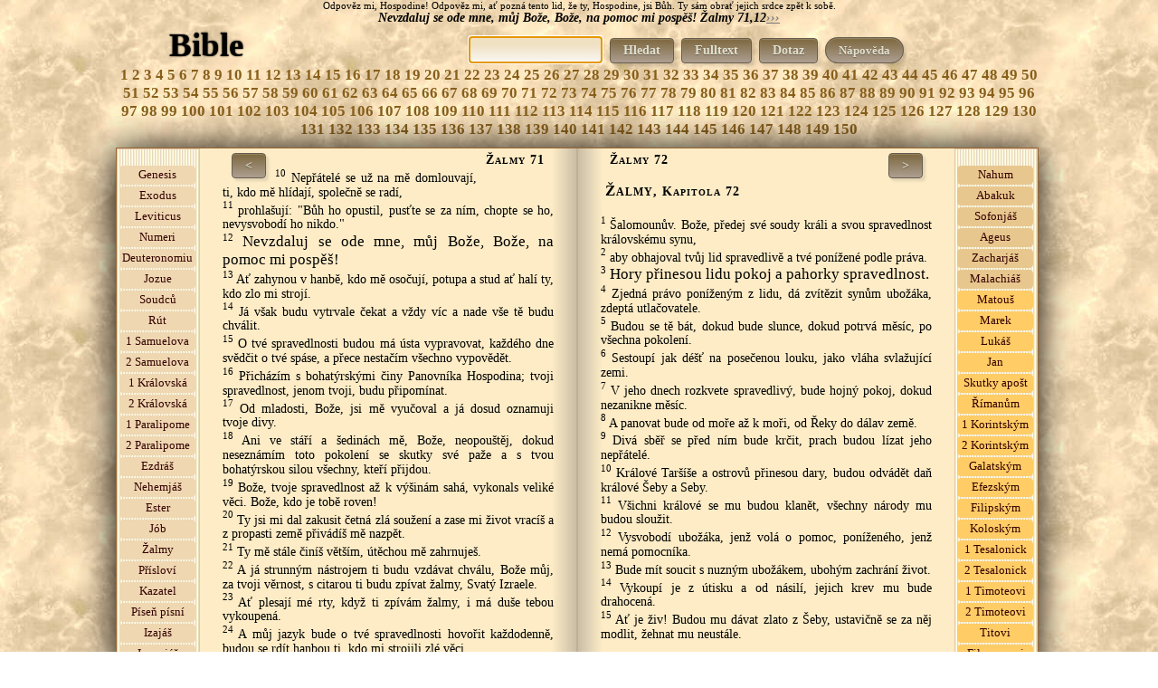

--- FILE ---
content_type: text/html; charset=windows-1250
request_url: https://bible.patroni.cz/index.php?id=15040
body_size: 11353
content:

<!DOCTYPE HTML PUBLIC "-//W3C//DTD HTML 4.01 Transitional//EN" "http://www.w3.org/TR/html4/loose.dtd">
<html> <head>
<script async src="https://pagead2.googlesyndication.com/pagead/js/adsbygoogle.js?client=ca-pub-1882899502331678"
     crossorigin="anonymous"></script>
<title>Bible online - Nevzdaluj se ode mne, můj Bože, Bože, na pomoc mi pospěš!&nbsp;Žalmy&nbsp;71,12</title>
<meta http-equiv='cache-control' content='no-cache'>
<meta http-equiv='expires' content='0'>
<meta http-equiv='pragma' content='no-cache'>
<meta http-equiv="Content-Type" content="text/html;charset=windows-1250">
<meta name="keywords" content="Bible kniha, vyhledávání v bibli,starý zákon, nový zákon, online Bible">
<meta name="description" content="Nevzdaluj se ode mne, můj Bože, Bože, na pomoc mi pospěš!&nbsp;Žalmy&nbsp;71,12">

<meta property="fb:admins" content="{1404631339}"/>
<meta property="og:description" content="Nevzdaluj se ode mne, můj Bože, Bože, na pomoc mi pospěš!&nbsp;Žalmy&nbsp;71,12">
<meta property="og:type" content="website"> 
<meta property="og:image" content="http://www.patroni.cz/img/111.jpg">
<meta property="og:title" content="Nevzdaluj se ode mne, můj Bože, Bože, na pomoc mi pospěš!&nbsp;Žalmy&nbsp;71,12">
<meta property="og:url" content="https://bible.patroni.cz/index.php?id=15040">

<meta property="fb:app_id" content="{934004423287523}">
<META NAME="GOOGLEBOT" CONTENT="INDEX, FOLLOW">
<meta name="googlebot" content="index,follow,snippet,archive" >
<meta http-equiv="Content-Style-Type" content="text/css">
<meta http-equiv="Content-Script-Type" content="text/javascript">
<meta name="robots" content="index,follow">
<link rel="icon" type="image/vnd.microsoft.icon" href="img/favicon.ico">
<link rel="shortcut icon" type="image/x-icon" href="img/favicon.ico">
<link href="styles.css" rel="stylesheet" type="text/css" media="all">

<script src="https://code.jquery.com/jquery-1.12.4.min.js" integrity="sha256-ZosEbRLbNQzLpnKIkEdrPv7lOy9C27hHQ+Xp8a4MxAQ=" crossorigin="anonymous"></script>




<script language="JavaScript" type="text/javascript">
// $.ajaxSetup({ cache: false });
 $(document).ready(function(){ 

   /* $("#k_vybrat").click(function(){
 $("#k").toggle();

  });*/
 $("#napoveda").click(function(){
 $("#n").toggle();
  });
   $(".open_obsluha").click(function()
   {
    var idecko3 = $(this).attr('id');
    $("#o"+idecko3).toggle();
     });
   $(".buttonek").click(function(){
  var idecko2  =  $(this).attr("class");
  // var title = $("em").attr("title");

    //var idecko2 = $(alt).text();
     var druh = $(this).val();
     var poznamka = $("#poznamka"+idecko2).val();
   //$("#"+idecko2).load('hodnoceni.php?unikatni_id='+idecko2+'&druh='+druh+'&poznamka='+poznamka);
   $("#ob"+idecko2).load('hodnoceni.php?unikatni_id='+idecko2+'&druh='+druh+'&poznamka='+poznamka);
   $("#poznamka"+idecko2).val(idecko2);
  });

  // $("#"+idecko3).load('hodnoceni.php?unikatni_id='+idecko3);
  // });
   $("#prihlaseni_open").click(function(){
     $("#prihlaseni").slideToggle(200);
      });
 $(".vypis_hledani").click(function(){
   var idecko1 = $(this).attr('id');
   $("#levy_list").load('hledany-vers.php?id='+idecko1);
  });

  $("#hledat_vers").click(function(){
  var cislo_id_value  =  $("#hv").val();

  $( "#cislo_id" ).load( 'delitko.php?cislo_id='+cislo_id_value );
      // var url = 'http://bible.patroni.cz/index.php?id='+cislo_id;
      // $(location).attr('href',url);
   });


   //var item1 = $("#oznacit").text();
    //$("#oznacit").text().wrap("<h1> </h1>");
//$("span").find(item1).css('background-color', 'red');
//$("div").find(item1).css('background-color', 'red');
  //vyber všechny tagy "a", u kterých jméno se rovná "modal"

});

  </script>


	</head>
    	<body style="background-image: url('img/pozadi1.jpg'); margin: 0;padding: 0;text-align: center; ">

<div id="fb-root"></div>
<script>
  window.fbAsyncInit = function() {
    FB.init({
      appId      : '834766203318086',
      xfbml      : true,
      version    : 'v2.5'
    });
  };

  (function(d, s, id){
     var js, fjs = d.getElementsByTagName(s)[0];
     if (d.getElementById(id)) {return;}
     js = d.createElement(s); js.id = id;
     js.src = "//connect.facebook.net/en_US/sdk.js";
     fjs.parentNode.insertBefore(js, fjs);
   }(document, 'script', 'facebook-jssdk'));
</script>
        <noscript><ul><li>Tato stránka potřebuje ke svému provozu JavaScript. Prosím aktivujte ho v nastavení svého prohlížeče.</li></ul></noscript>
        <!-- hlavní-->

</div>
 <div style="width:1024px;height:100%;margin: 0px auto 0px auto;padding:0px;border:0px solid white;">
 <span style='font-family:"Dancing Script"; font-size:80%;'>Odpověz mi, Hospodine! Odpověz mi, ať pozná tento lid, že ty, Hospodine, jsi Bůh. Ty sám obrať jejich srdce zpět k sobě.</span><br>
<span style="font-style:italic;font-weight:bold;">
 Nevzdaluj se ode mne, můj Bože, Bože, na pomoc mi pospěš!&nbsp;Žalmy&nbsp;71,12<a href="http://bible.patroni.cz/index.php?id=15040"  target="_blank" style="color:rgba(119, 119, 119, 1);font-weight:bold;">›››</a></span>

       <!-- lišta s logem -->
 <div  style="width:1024px;height:45px;float:left;">
<a href="https://bible.patroni.cz"><span style="width:200px;height:45px;float:left;font-size:37px;font-weight:bold;color:#000000;text-shadow:0px 0px 2px #000000;text-align:center;" align="left">
Bible
</span></a>

<div style="width:820px;height:35px;float:left;padding-top:10px;">
<form method="get" class="searchform" action="index.php">
<ul style="display:inline;">
<li style="display:inline"><input type="text" id="pole" name="as_q" size="15" class="policko" ></li>
 <li style="display:inline"><button class="tlacitko"  type="submit" name="full" value="hledat" >Hledat</button></li>
  <li style="display:inline"><button class="tlacitko"  type="submit" name="full" value="fulltext">Fulltext</button></li>
  <li style="display:inline"><a href="https://bible.patroni.cz"><button class="tlacitko"  type="text">Dotaz</button></a></li>

<li id="napoveda" style="display:inline;" class="napoveda"> Nápověda </li>    
                        <!-- <li style="display:inline"><input type="text" id="hv" name="as_v" size="15" class="policko" placeholder="zatím nefunguje"></li> -->
                         <input type="hidden" id="cislo_id" name="cislo_id" ><input type="hidden" name="od" value="0" >
 <!--<li style="display:inline"><button class="tlacitko"  type="submit" name="hledat_vers" id="hledat_vers" >Hledat verš</button></li>--></ul>
 </form>
<script src="https://apis.google.com/js/platform.js" async defer></script>

 <script type="text/javascript">
document.getElementById("pole").focus();
</script>

</div>
 </div>
<div style="width:1024px;height:85px;float:left;" id="k"><span class="kapitola"  id="13941"><a href="index.php?id=13941" style="font-size:120%;cursor:pointer;font-weight:bold;color:#88601C;text-decoration:none;">1</a></span> <span class="kapitola"  id="13947"><a href="index.php?id=13947" style="font-size:120%;cursor:pointer;font-weight:bold;color:#88601C;text-decoration:none;">2</a></span> <span class="kapitola"  id="13959"><a href="index.php?id=13959" style="font-size:120%;cursor:pointer;font-weight:bold;color:#88601C;text-decoration:none;">3</a></span> <span class="kapitola"  id="13968"><a href="index.php?id=13968" style="font-size:120%;cursor:pointer;font-weight:bold;color:#88601C;text-decoration:none;">4</a></span> <span class="kapitola"  id="13977"><a href="index.php?id=13977" style="font-size:120%;cursor:pointer;font-weight:bold;color:#88601C;text-decoration:none;">5</a></span> <span class="kapitola"  id="13990"><a href="index.php?id=13990" style="font-size:120%;cursor:pointer;font-weight:bold;color:#88601C;text-decoration:none;">6</a></span> <span class="kapitola"  id="14001"><a href="index.php?id=14001" style="font-size:120%;cursor:pointer;font-weight:bold;color:#88601C;text-decoration:none;">7</a></span> <span class="kapitola"  id="14019"><a href="index.php?id=14019" style="font-size:120%;cursor:pointer;font-weight:bold;color:#88601C;text-decoration:none;">8</a></span> <span class="kapitola"  id="14029"><a href="index.php?id=14029" style="font-size:120%;cursor:pointer;font-weight:bold;color:#88601C;text-decoration:none;">9</a></span> <span class="kapitola"  id="14050"><a href="index.php?id=14050" style="font-size:120%;cursor:pointer;font-weight:bold;color:#88601C;text-decoration:none;">10</a></span> <span class="kapitola"  id="14068"><a href="index.php?id=14068" style="font-size:120%;cursor:pointer;font-weight:bold;color:#88601C;text-decoration:none;">11</a></span> <span class="kapitola"  id="14075"><a href="index.php?id=14075" style="font-size:120%;cursor:pointer;font-weight:bold;color:#88601C;text-decoration:none;">12</a></span> <span class="kapitola"  id="14084"><a href="index.php?id=14084" style="font-size:120%;cursor:pointer;font-weight:bold;color:#88601C;text-decoration:none;">13</a></span> <span class="kapitola"  id="14090"><a href="index.php?id=14090" style="font-size:120%;cursor:pointer;font-weight:bold;color:#88601C;text-decoration:none;">14</a></span> <span class="kapitola"  id="14097"><a href="index.php?id=14097" style="font-size:120%;cursor:pointer;font-weight:bold;color:#88601C;text-decoration:none;">15</a></span> <span class="kapitola"  id="14102"><a href="index.php?id=14102" style="font-size:120%;cursor:pointer;font-weight:bold;color:#88601C;text-decoration:none;">16</a></span> <span class="kapitola"  id="14113"><a href="index.php?id=14113" style="font-size:120%;cursor:pointer;font-weight:bold;color:#88601C;text-decoration:none;">17</a></span> <span class="kapitola"  id="14128"><a href="index.php?id=14128" style="font-size:120%;cursor:pointer;font-weight:bold;color:#88601C;text-decoration:none;">18</a></span> <span class="kapitola"  id="14179"><a href="index.php?id=14179" style="font-size:120%;cursor:pointer;font-weight:bold;color:#88601C;text-decoration:none;">19</a></span> <span class="kapitola"  id="14194"><a href="index.php?id=14194" style="font-size:120%;cursor:pointer;font-weight:bold;color:#88601C;text-decoration:none;">20</a></span> <span class="kapitola"  id="14204"><a href="index.php?id=14204" style="font-size:120%;cursor:pointer;font-weight:bold;color:#88601C;text-decoration:none;">21</a></span> <span class="kapitola"  id="14218"><a href="index.php?id=14218" style="font-size:120%;cursor:pointer;font-weight:bold;color:#88601C;text-decoration:none;">22</a></span> <span class="kapitola"  id="14250"><a href="index.php?id=14250" style="font-size:120%;cursor:pointer;font-weight:bold;color:#88601C;text-decoration:none;">23</a></span> <span class="kapitola"  id="14256"><a href="index.php?id=14256" style="font-size:120%;cursor:pointer;font-weight:bold;color:#88601C;text-decoration:none;">24</a></span> <span class="kapitola"  id="14266"><a href="index.php?id=14266" style="font-size:120%;cursor:pointer;font-weight:bold;color:#88601C;text-decoration:none;">25</a></span> <span class="kapitola"  id="14288"><a href="index.php?id=14288" style="font-size:120%;cursor:pointer;font-weight:bold;color:#88601C;text-decoration:none;">26</a></span> <span class="kapitola"  id="14300"><a href="index.php?id=14300" style="font-size:120%;cursor:pointer;font-weight:bold;color:#88601C;text-decoration:none;">27</a></span> <span class="kapitola"  id="14314"><a href="index.php?id=14314" style="font-size:120%;cursor:pointer;font-weight:bold;color:#88601C;text-decoration:none;">28</a></span> <span class="kapitola"  id="14323"><a href="index.php?id=14323" style="font-size:120%;cursor:pointer;font-weight:bold;color:#88601C;text-decoration:none;">29</a></span> <span class="kapitola"  id="14334"><a href="index.php?id=14334" style="font-size:120%;cursor:pointer;font-weight:bold;color:#88601C;text-decoration:none;">30</a></span> <span class="kapitola"  id="14347"><a href="index.php?id=14347" style="font-size:120%;cursor:pointer;font-weight:bold;color:#88601C;text-decoration:none;">31</a></span> <span class="kapitola"  id="14372"><a href="index.php?id=14372" style="font-size:120%;cursor:pointer;font-weight:bold;color:#88601C;text-decoration:none;">32</a></span> <span class="kapitola"  id="14383"><a href="index.php?id=14383" style="font-size:120%;cursor:pointer;font-weight:bold;color:#88601C;text-decoration:none;">33</a></span> <span class="kapitola"  id="14405"><a href="index.php?id=14405" style="font-size:120%;cursor:pointer;font-weight:bold;color:#88601C;text-decoration:none;">34</a></span> <span class="kapitola"  id="14428"><a href="index.php?id=14428" style="font-size:120%;cursor:pointer;font-weight:bold;color:#88601C;text-decoration:none;">35</a></span> <span class="kapitola"  id="14456"><a href="index.php?id=14456" style="font-size:120%;cursor:pointer;font-weight:bold;color:#88601C;text-decoration:none;">36</a></span> <span class="kapitola"  id="14469"><a href="index.php?id=14469" style="font-size:120%;cursor:pointer;font-weight:bold;color:#88601C;text-decoration:none;">37</a></span> <span class="kapitola"  id="14509"><a href="index.php?id=14509" style="font-size:120%;cursor:pointer;font-weight:bold;color:#88601C;text-decoration:none;">38</a></span> <span class="kapitola"  id="14532"><a href="index.php?id=14532" style="font-size:120%;cursor:pointer;font-weight:bold;color:#88601C;text-decoration:none;">39</a></span> <span class="kapitola"  id="14546"><a href="index.php?id=14546" style="font-size:120%;cursor:pointer;font-weight:bold;color:#88601C;text-decoration:none;">40</a></span> <span class="kapitola"  id="14564"><a href="index.php?id=14564" style="font-size:120%;cursor:pointer;font-weight:bold;color:#88601C;text-decoration:none;">41</a></span> <span class="kapitola"  id="14578"><a href="index.php?id=14578" style="font-size:120%;cursor:pointer;font-weight:bold;color:#88601C;text-decoration:none;">42</a></span> <span class="kapitola"  id="14590"><a href="index.php?id=14590" style="font-size:120%;cursor:pointer;font-weight:bold;color:#88601C;text-decoration:none;">43</a></span> <span class="kapitola"  id="14595"><a href="index.php?id=14595" style="font-size:120%;cursor:pointer;font-weight:bold;color:#88601C;text-decoration:none;">44</a></span> <span class="kapitola"  id="14622"><a href="index.php?id=14622" style="font-size:120%;cursor:pointer;font-weight:bold;color:#88601C;text-decoration:none;">45</a></span> <span class="kapitola"  id="14640"><a href="index.php?id=14640" style="font-size:120%;cursor:pointer;font-weight:bold;color:#88601C;text-decoration:none;">46</a></span> <span class="kapitola"  id="14652"><a href="index.php?id=14652" style="font-size:120%;cursor:pointer;font-weight:bold;color:#88601C;text-decoration:none;">47</a></span> <span class="kapitola"  id="14662"><a href="index.php?id=14662" style="font-size:120%;cursor:pointer;font-weight:bold;color:#88601C;text-decoration:none;">48</a></span> <span class="kapitola"  id="14677"><a href="index.php?id=14677" style="font-size:120%;cursor:pointer;font-weight:bold;color:#88601C;text-decoration:none;">49</a></span> <span class="kapitola"  id="14698"><a href="index.php?id=14698" style="font-size:120%;cursor:pointer;font-weight:bold;color:#88601C;text-decoration:none;">50</a></span> <span class="kapitola"  id="14721"><a href="index.php?id=14721" style="font-size:120%;cursor:pointer;font-weight:bold;color:#88601C;text-decoration:none;">51</a></span> <span class="kapitola"  id="14742"><a href="index.php?id=14742" style="font-size:120%;cursor:pointer;font-weight:bold;color:#88601C;text-decoration:none;">52</a></span> <span class="kapitola"  id="14753"><a href="index.php?id=14753" style="font-size:120%;cursor:pointer;font-weight:bold;color:#88601C;text-decoration:none;">53</a></span> <span class="kapitola"  id="14760"><a href="index.php?id=14760" style="font-size:120%;cursor:pointer;font-weight:bold;color:#88601C;text-decoration:none;">54</a></span> <span class="kapitola"  id="14769"><a href="index.php?id=14769" style="font-size:120%;cursor:pointer;font-weight:bold;color:#88601C;text-decoration:none;">55</a></span> <span class="kapitola"  id="14793"><a href="index.php?id=14793" style="font-size:120%;cursor:pointer;font-weight:bold;color:#88601C;text-decoration:none;">56</a></span> <span class="kapitola"  id="14807"><a href="index.php?id=14807" style="font-size:120%;cursor:pointer;font-weight:bold;color:#88601C;text-decoration:none;">57</a></span> <span class="kapitola"  id="14819"><a href="index.php?id=14819" style="font-size:120%;cursor:pointer;font-weight:bold;color:#88601C;text-decoration:none;">58</a></span> <span class="kapitola"  id="14831"><a href="index.php?id=14831" style="font-size:120%;cursor:pointer;font-weight:bold;color:#88601C;text-decoration:none;">59</a></span> <span class="kapitola"  id="14849"><a href="index.php?id=14849" style="font-size:120%;cursor:pointer;font-weight:bold;color:#88601C;text-decoration:none;">60</a></span> <span class="kapitola"  id="14863"><a href="index.php?id=14863" style="font-size:120%;cursor:pointer;font-weight:bold;color:#88601C;text-decoration:none;">61</a></span> <span class="kapitola"  id="14872"><a href="index.php?id=14872" style="font-size:120%;cursor:pointer;font-weight:bold;color:#88601C;text-decoration:none;">62</a></span> <span class="kapitola"  id="14885"><a href="index.php?id=14885" style="font-size:120%;cursor:pointer;font-weight:bold;color:#88601C;text-decoration:none;">63</a></span> <span class="kapitola"  id="14897"><a href="index.php?id=14897" style="font-size:120%;cursor:pointer;font-weight:bold;color:#88601C;text-decoration:none;">64</a></span> <span class="kapitola"  id="14908"><a href="index.php?id=14908" style="font-size:120%;cursor:pointer;font-weight:bold;color:#88601C;text-decoration:none;">65</a></span> <span class="kapitola"  id="14922"><a href="index.php?id=14922" style="font-size:120%;cursor:pointer;font-weight:bold;color:#88601C;text-decoration:none;">66</a></span> <span class="kapitola"  id="14942"><a href="index.php?id=14942" style="font-size:120%;cursor:pointer;font-weight:bold;color:#88601C;text-decoration:none;">67</a></span> <span class="kapitola"  id="14950"><a href="index.php?id=14950" style="font-size:120%;cursor:pointer;font-weight:bold;color:#88601C;text-decoration:none;">68</a></span> <span class="kapitola"  id="14986"><a href="index.php?id=14986" style="font-size:120%;cursor:pointer;font-weight:bold;color:#88601C;text-decoration:none;">69</a></span> <span class="kapitola"  id="15023"><a href="index.php?id=15023" style="font-size:120%;cursor:pointer;font-weight:bold;color:#88601C;text-decoration:none;">70</a></span> <span class="kapitola"  id="15029"><a href="index.php?id=15029" style="font-size:120%;cursor:pointer;font-weight:bold;color:#88601C;text-decoration:none;">71</a></span> <span class="kapitola"  id="15053"><a href="index.php?id=15053" style="font-size:120%;cursor:pointer;font-weight:bold;color:#88601C;text-decoration:none;">72</a></span> <span class="kapitola"  id="15073"><a href="index.php?id=15073" style="font-size:120%;cursor:pointer;font-weight:bold;color:#88601C;text-decoration:none;">73</a></span> <span class="kapitola"  id="15101"><a href="index.php?id=15101" style="font-size:120%;cursor:pointer;font-weight:bold;color:#88601C;text-decoration:none;">74</a></span> <span class="kapitola"  id="15124"><a href="index.php?id=15124" style="font-size:120%;cursor:pointer;font-weight:bold;color:#88601C;text-decoration:none;">75</a></span> <span class="kapitola"  id="15135"><a href="index.php?id=15135" style="font-size:120%;cursor:pointer;font-weight:bold;color:#88601C;text-decoration:none;">76</a></span> <span class="kapitola"  id="15148"><a href="index.php?id=15148" style="font-size:120%;cursor:pointer;font-weight:bold;color:#88601C;text-decoration:none;">77</a></span> <span class="kapitola"  id="15169"><a href="index.php?id=15169" style="font-size:120%;cursor:pointer;font-weight:bold;color:#88601C;text-decoration:none;">78</a></span> <span class="kapitola"  id="15241"><a href="index.php?id=15241" style="font-size:120%;cursor:pointer;font-weight:bold;color:#88601C;text-decoration:none;">79</a></span> <span class="kapitola"  id="15254"><a href="index.php?id=15254" style="font-size:120%;cursor:pointer;font-weight:bold;color:#88601C;text-decoration:none;">80</a></span> <span class="kapitola"  id="15274"><a href="index.php?id=15274" style="font-size:120%;cursor:pointer;font-weight:bold;color:#88601C;text-decoration:none;">81</a></span> <span class="kapitola"  id="15291"><a href="index.php?id=15291" style="font-size:120%;cursor:pointer;font-weight:bold;color:#88601C;text-decoration:none;">82</a></span> <span class="kapitola"  id="15299"><a href="index.php?id=15299" style="font-size:120%;cursor:pointer;font-weight:bold;color:#88601C;text-decoration:none;">83</a></span> <span class="kapitola"  id="15318"><a href="index.php?id=15318" style="font-size:120%;cursor:pointer;font-weight:bold;color:#88601C;text-decoration:none;">84</a></span> <span class="kapitola"  id="15331"><a href="index.php?id=15331" style="font-size:120%;cursor:pointer;font-weight:bold;color:#88601C;text-decoration:none;">85</a></span> <span class="kapitola"  id="15345"><a href="index.php?id=15345" style="font-size:120%;cursor:pointer;font-weight:bold;color:#88601C;text-decoration:none;">86</a></span> <span class="kapitola"  id="15362"><a href="index.php?id=15362" style="font-size:120%;cursor:pointer;font-weight:bold;color:#88601C;text-decoration:none;">87</a></span> <span class="kapitola"  id="15369"><a href="index.php?id=15369" style="font-size:120%;cursor:pointer;font-weight:bold;color:#88601C;text-decoration:none;">88</a></span> <span class="kapitola"  id="15388"><a href="index.php?id=15388" style="font-size:120%;cursor:pointer;font-weight:bold;color:#88601C;text-decoration:none;">89</a></span> <span class="kapitola"  id="15441"><a href="index.php?id=15441" style="font-size:120%;cursor:pointer;font-weight:bold;color:#88601C;text-decoration:none;">90</a></span> <span class="kapitola"  id="15458"><a href="index.php?id=15458" style="font-size:120%;cursor:pointer;font-weight:bold;color:#88601C;text-decoration:none;">91</a></span> <span class="kapitola"  id="15474"><a href="index.php?id=15474" style="font-size:120%;cursor:pointer;font-weight:bold;color:#88601C;text-decoration:none;">92</a></span> <span class="kapitola"  id="15490"><a href="index.php?id=15490" style="font-size:120%;cursor:pointer;font-weight:bold;color:#88601C;text-decoration:none;">93</a></span> <span class="kapitola"  id="15495"><a href="index.php?id=15495" style="font-size:120%;cursor:pointer;font-weight:bold;color:#88601C;text-decoration:none;">94</a></span> <span class="kapitola"  id="15518"><a href="index.php?id=15518" style="font-size:120%;cursor:pointer;font-weight:bold;color:#88601C;text-decoration:none;">95</a></span> <span class="kapitola"  id="15529"><a href="index.php?id=15529" style="font-size:120%;cursor:pointer;font-weight:bold;color:#88601C;text-decoration:none;">96</a></span> <span class="kapitola"  id="15542"><a href="index.php?id=15542" style="font-size:120%;cursor:pointer;font-weight:bold;color:#88601C;text-decoration:none;">97</a></span> <span class="kapitola"  id="15554"><a href="index.php?id=15554" style="font-size:120%;cursor:pointer;font-weight:bold;color:#88601C;text-decoration:none;">98</a></span> <span class="kapitola"  id="15563"><a href="index.php?id=15563" style="font-size:120%;cursor:pointer;font-weight:bold;color:#88601C;text-decoration:none;">99</a></span> <span class="kapitola"  id="15572"><a href="index.php?id=15572" style="font-size:120%;cursor:pointer;font-weight:bold;color:#88601C;text-decoration:none;">100</a></span> <span class="kapitola"  id="15577"><a href="index.php?id=15577" style="font-size:120%;cursor:pointer;font-weight:bold;color:#88601C;text-decoration:none;">101</a></span> <span class="kapitola"  id="15585"><a href="index.php?id=15585" style="font-size:120%;cursor:pointer;font-weight:bold;color:#88601C;text-decoration:none;">102</a></span> <span class="kapitola"  id="15614"><a href="index.php?id=15614" style="font-size:120%;cursor:pointer;font-weight:bold;color:#88601C;text-decoration:none;">103</a></span> <span class="kapitola"  id="15636"><a href="index.php?id=15636" style="font-size:120%;cursor:pointer;font-weight:bold;color:#88601C;text-decoration:none;">104</a></span> <span class="kapitola"  id="15671"><a href="index.php?id=15671" style="font-size:120%;cursor:pointer;font-weight:bold;color:#88601C;text-decoration:none;">105</a></span> <span class="kapitola"  id="15716"><a href="index.php?id=15716" style="font-size:120%;cursor:pointer;font-weight:bold;color:#88601C;text-decoration:none;">106</a></span> <span class="kapitola"  id="15764"><a href="index.php?id=15764" style="font-size:120%;cursor:pointer;font-weight:bold;color:#88601C;text-decoration:none;">107</a></span> <span class="kapitola"  id="15807"><a href="index.php?id=15807" style="font-size:120%;cursor:pointer;font-weight:bold;color:#88601C;text-decoration:none;">108</a></span> <span class="kapitola"  id="15821"><a href="index.php?id=15821" style="font-size:120%;cursor:pointer;font-weight:bold;color:#88601C;text-decoration:none;">109</a></span> <span class="kapitola"  id="15852"><a href="index.php?id=15852" style="font-size:120%;cursor:pointer;font-weight:bold;color:#88601C;text-decoration:none;">110</a></span> <span class="kapitola"  id="15858"><a href="index.php?id=15858" style="font-size:120%;cursor:pointer;font-weight:bold;color:#88601C;text-decoration:none;">111</a></span> <span class="kapitola"  id="15868"><a href="index.php?id=15868" style="font-size:120%;cursor:pointer;font-weight:bold;color:#88601C;text-decoration:none;">112</a></span> <span class="kapitola"  id="15878"><a href="index.php?id=15878" style="font-size:120%;cursor:pointer;font-weight:bold;color:#88601C;text-decoration:none;">113</a></span> <span class="kapitola"  id="15887"><a href="index.php?id=15887" style="font-size:120%;cursor:pointer;font-weight:bold;color:#88601C;text-decoration:none;">114</a></span> <span class="kapitola"  id="15895"><a href="index.php?id=15895" style="font-size:120%;cursor:pointer;font-weight:bold;color:#88601C;text-decoration:none;">115</a></span> <span class="kapitola"  id="15913"><a href="index.php?id=15913" style="font-size:120%;cursor:pointer;font-weight:bold;color:#88601C;text-decoration:none;">116</a></span> <span class="kapitola"  id="15932"><a href="index.php?id=15932" style="font-size:120%;cursor:pointer;font-weight:bold;color:#88601C;text-decoration:none;">117</a></span> <span class="kapitola"  id="15934"><a href="index.php?id=15934" style="font-size:120%;cursor:pointer;font-weight:bold;color:#88601C;text-decoration:none;">118</a></span> <span class="kapitola"  id="15963"><a href="index.php?id=15963" style="font-size:120%;cursor:pointer;font-weight:bold;color:#88601C;text-decoration:none;">119</a></span> <span class="kapitola"  id="16139"><a href="index.php?id=16139" style="font-size:120%;cursor:pointer;font-weight:bold;color:#88601C;text-decoration:none;">120</a></span> <span class="kapitola"  id="16146"><a href="index.php?id=16146" style="font-size:120%;cursor:pointer;font-weight:bold;color:#88601C;text-decoration:none;">121</a></span> <span class="kapitola"  id="16154"><a href="index.php?id=16154" style="font-size:120%;cursor:pointer;font-weight:bold;color:#88601C;text-decoration:none;">122</a></span> <span class="kapitola"  id="16163"><a href="index.php?id=16163" style="font-size:120%;cursor:pointer;font-weight:bold;color:#88601C;text-decoration:none;">123</a></span> <span class="kapitola"  id="16167"><a href="index.php?id=16167" style="font-size:120%;cursor:pointer;font-weight:bold;color:#88601C;text-decoration:none;">124</a></span> <span class="kapitola"  id="16175"><a href="index.php?id=16175" style="font-size:120%;cursor:pointer;font-weight:bold;color:#88601C;text-decoration:none;">125</a></span> <span class="kapitola"  id="16180"><a href="index.php?id=16180" style="font-size:120%;cursor:pointer;font-weight:bold;color:#88601C;text-decoration:none;">126</a></span> <span class="kapitola"  id="16186"><a href="index.php?id=16186" style="font-size:120%;cursor:pointer;font-weight:bold;color:#88601C;text-decoration:none;">127</a></span> <span class="kapitola"  id="16191"><a href="index.php?id=16191" style="font-size:120%;cursor:pointer;font-weight:bold;color:#88601C;text-decoration:none;">128</a></span> <span class="kapitola"  id="16197"><a href="index.php?id=16197" style="font-size:120%;cursor:pointer;font-weight:bold;color:#88601C;text-decoration:none;">129</a></span> <span class="kapitola"  id="16205"><a href="index.php?id=16205" style="font-size:120%;cursor:pointer;font-weight:bold;color:#88601C;text-decoration:none;">130</a></span> <span class="kapitola"  id="16213"><a href="index.php?id=16213" style="font-size:120%;cursor:pointer;font-weight:bold;color:#88601C;text-decoration:none;">131</a></span> <span class="kapitola"  id="16216"><a href="index.php?id=16216" style="font-size:120%;cursor:pointer;font-weight:bold;color:#88601C;text-decoration:none;">132</a></span> <span class="kapitola"  id="16234"><a href="index.php?id=16234" style="font-size:120%;cursor:pointer;font-weight:bold;color:#88601C;text-decoration:none;">133</a></span> <span class="kapitola"  id="16237"><a href="index.php?id=16237" style="font-size:120%;cursor:pointer;font-weight:bold;color:#88601C;text-decoration:none;">134</a></span> <span class="kapitola"  id="16240"><a href="index.php?id=16240" style="font-size:120%;cursor:pointer;font-weight:bold;color:#88601C;text-decoration:none;">135</a></span> <span class="kapitola"  id="16261"><a href="index.php?id=16261" style="font-size:120%;cursor:pointer;font-weight:bold;color:#88601C;text-decoration:none;">136</a></span> <span class="kapitola"  id="16287"><a href="index.php?id=16287" style="font-size:120%;cursor:pointer;font-weight:bold;color:#88601C;text-decoration:none;">137</a></span> <span class="kapitola"  id="16296"><a href="index.php?id=16296" style="font-size:120%;cursor:pointer;font-weight:bold;color:#88601C;text-decoration:none;">138</a></span> <span class="kapitola"  id="16304"><a href="index.php?id=16304" style="font-size:120%;cursor:pointer;font-weight:bold;color:#88601C;text-decoration:none;">139</a></span> <span class="kapitola"  id="16328"><a href="index.php?id=16328" style="font-size:120%;cursor:pointer;font-weight:bold;color:#88601C;text-decoration:none;">140</a></span> <span class="kapitola"  id="16342"><a href="index.php?id=16342" style="font-size:120%;cursor:pointer;font-weight:bold;color:#88601C;text-decoration:none;">141</a></span> <span class="kapitola"  id="16352"><a href="index.php?id=16352" style="font-size:120%;cursor:pointer;font-weight:bold;color:#88601C;text-decoration:none;">142</a></span> <span class="kapitola"  id="16360"><a href="index.php?id=16360" style="font-size:120%;cursor:pointer;font-weight:bold;color:#88601C;text-decoration:none;">143</a></span> <span class="kapitola"  id="16372"><a href="index.php?id=16372" style="font-size:120%;cursor:pointer;font-weight:bold;color:#88601C;text-decoration:none;">144</a></span> <span class="kapitola"  id="16387"><a href="index.php?id=16387" style="font-size:120%;cursor:pointer;font-weight:bold;color:#88601C;text-decoration:none;">145</a></span> <span class="kapitola"  id="16408"><a href="index.php?id=16408" style="font-size:120%;cursor:pointer;font-weight:bold;color:#88601C;text-decoration:none;">146</a></span> <span class="kapitola"  id="16418"><a href="index.php?id=16418" style="font-size:120%;cursor:pointer;font-weight:bold;color:#88601C;text-decoration:none;">147</a></span> <span class="kapitola"  id="16438"><a href="index.php?id=16438" style="font-size:120%;cursor:pointer;font-weight:bold;color:#88601C;text-decoration:none;">148</a></span> <span class="kapitola"  id="16452"><a href="index.php?id=16452" style="font-size:120%;cursor:pointer;font-weight:bold;color:#88601C;text-decoration:none;">149</a></span> <span class="kapitola"  id="16461"><a href="index.php?id=16461" style="font-size:120%;cursor:pointer;font-weight:bold;color:#88601C;text-decoration:none;">150</a></span> </div> <div class="policko"  style="width:980px;height:auto;display:none;text-align:left;float:right;margin:10px;padding:15px;" id="n">
<b>Nápověda</b><br><b>Jak náhodně otevřít Bibli :</b> Dříve zde bylo tlačítko náhodně otevřít, ale bylo to zbytečné a vyvolávalo to zdání, že jde o nějaké věštění a podobně. Stejně ale funguje kliknutí na název "Bible",
a nebo normálně zadat do adresového řádku adresu https://bible.patroni.cz - k tomu jsem dostala otázku, proč se při vstupu na tyto stránky pokaždé objeví něco jiného ? 
To má právě napodobit to, když se dotazujeme Pána Boha a otevřeme si naslepo Bibli (normálně tištěnou knihu), 
to také nevíme, kde se to otevře. <br>
Druhou otázku jsem dostala, jak to funguje ? Je to funkcí výběru náhodného čísla. Celkem je 31 167 veršů v Bibli (ekumenické, bez deuterokanonických knih). 
Při vstupu na stránky https://bible.patroni.cz/ ta funkce náhodně vygeneruje jedno z čísel od 1 do 31167 a ten verš se zobrazí na levé stránce třetí shora. Je to skutečně naprosto náhodné, to se nedá ovlivnit ničím, ani google na to nemá vliv.
 To probíhá na tom serveru,  kde jsou tyto stránky uložené, ne na vašem počítači nebo mobilu. Jsou to servery na Savana hostingu.
<br>Ale není to žádná věštírna nebo orákulum, je potřeba opravdu se předtím modlit a upřímně se ptát Boha, vždyť On to chce, 
abychom se ho dotazovali !     
<p><i>(1. Dotazujte se na vůli Hospodinovu a jeho moc, jeho tvář hledejte ustavičně. 1 Paralipomenon 16, 11
<br> -  Nyní se tedy ze srdce a z duše dotazujte Hospodina, svého Boha,...." 1 Paralipomenon 22, 19
<br> - .... Bedlivě se vždy dotazujte na všechny příkazy Hospodina, svého Boha, abyste si udrželi tu dobrou zemi a mohli ji předat svým synům do dědictví navěky." 1 Paralipomenon 28, 8
<br> -  Dotazujte se na vůli Hospodinovu a jeho moc, jeho tvář hledejte ustavičně. Žalmy 105, 4
<br> -  Řeknou vám: "Dotazujte se duchů zemřelých a jasnovidců, kteří sípají a mumlají." Což se lid nemá dotazovat svého Boha? Na živé se má ptát mrtvých? Izajáš 8, 19
<br> -  Dotazujte se Hospodina, dokud je možno ho najít, volejte ho, dokud je blízko. Izajáš 55, 6
<br> -  Toto praví Hospodin domu izraelskému: <b style="font-size:120%;">Dotazujte se mne a budete žít!</b> Ámos 5, 4
<br> -  <b style="font-size:120%;">Dotazujte se Hospodina a budete žít!</b> ... Ámos 5, 6) 
</i>
<br>Samozřejmě Pán Bůh k nám mluví různými způsoby, skrze jiné lidi, události, sny, ale může i takhle. Ale opravdu by se to nemělo brát jako nějaké předpovídání budoucnosti a podobně. 
Spíš očekávat nějakou radu, útěchu, povzbuzení nebo napomenutí. Nebo to vnese jiný pohled na tu situaci. Nebo to člověku trochu srazí hřebínek. 
<br>Pokud tam jsou rodokmeny, 
tak osobně to chápu tak, že mi ještě Pán Bůh nechce odpovědět. 
<br><br><b>Jak sdílet verš :</b> sdílí se vždycky ten verš, který je třetí zhora na levé straně. Je potřeba se podívat do adresního řádku,
jestli je tam ta adresa ve tvaru například https://bible.patroni.cz/index.php?id=29325 (to číslo se může měnit, je to číslo verše v Bibli.)
 Při náhodném výběru se tam žádné číslo neukáže, to by to nebyl náhodný výběr.
 To je potom potřeba na ten verš kliknout a ten se otevře v novém okně. Při sdílení se ukáže náhodný obrázek, 
 to se nedá nijak ovlivnit. Facebook si to nějak ukládá, takže je tam potom vždycky stejný obrázek.
  <br>
   
   <br><br>Tlačítko <b>Hledat</b> : najde 1 celé slovo nebo 1 část slova, mohou být i slova kratší než 4 písmena.<br>
Tlačítko <b>Fulltext</b> : Jedno nebo i více slov, slova musí mít minimálně 4 písmena, kratší fulltext nenajde.
<br> Tipy pro hledání fulltextem :<br>
<b>1.slovo 2.slovo 3.slovo</b> <i>- vyhledá všechny verše, v kterých se nachází alespoň jedno z těchto slov. Například v tomto případě najde 779 výsledků:  žádnou podobu jste </i><br>
<b>"1.slovo 2.slovo 3.slovo"</b> <i>- vyhledá všechny verše, v kterých se nachází tato slova vedle sebe najednou. Například v tomto případě najde 1 výsledek:  "žádnou podobu jste"</i>
<br><b> +1.slovo +2.slovo </b> <i>vyhledá verše, které obsahují obě slova zároveň (pokud má každé slovo minimálně 4 písmena). Například v tomto případě najde 5 výsledků:  +žádnou +jste</i> <br>
<b> 1.slovo -2.slovo </b> <i>vyhledá verše, které obsahují první slovo, ale druhé slovo neobsahují. Například v tomto případě najde 63 výsledků : +žádnou -jste</i><br>
<b> slov* </b> <i>vyhledá verše, které obsahují začátek slova. Například v tomto případě najde 343 výsledků : žádn*, nebo v tomto případě 5 veršů: +žádn* +podob* </i><br> a tak podobně.
Při kterémkoliv hledání nezáleží na velikosti písmen ani na diakritice. 

<p><b>Účel této stránky : V roce 2012 jsem si tuto stránku udělala pro svou potřebu z volně dostupného textového souboru ekumenka.txt, který jsem si stáhla na internetu. 
Chtěla jsem, aby se to co nejvíc podobalo Bibli v klasické knižní podobě, protože tak ty verše dokážu nejlépe vnímat. Zároveň jsem chtěla, aby šly snadno sdílet jednotlivé verše na facebooku i s obrázkem. 
Ale nejdůležitější důvod byl ten, že jsem si často otvírala Bibli, když jsem se na něco dotazovala Pána Boha. Časem se mi otvírala pořád na stejných místech, která jsem si často četla. 
Na internetu jsem nenašla Bibli, ve které by se dalo jednoduše kliknout a náhodně otevřít.
A v neposlední řadě jsem potřebovala rychle vyhledávat,  když jsem si pamatovala z toho verše třeba jen pár slov,  v diskusích s protestanty mi to už mnohokrát hodně pomohlo :-)))</b>
<br><a href="https://plus.google.com/+AnnaKubi%C5%A1ov%C3%A1">Anna</a> , anna007@seznam.cz
 &nbsp;&nbsp;<br><!--<a href="https://bible.patroni.cz/prihlaseni.php">Přihlášení</a> <a href="https://bible.patroni.cz/registrace.php">Registrace</a> <a href="https://bible.patroni.cz/odhlaseni.php">Odhlášení</a>   -->
     </div>
<div class="obal_knihy" style="width:1018px;height:100%;float:left;border:1px solid #996633;margin-top:5px; ">
		<!-- Left -->
        <div style="width:86px;background-image: url('img/08.jpg');background-repeat:repeat-y;padding:2px;" class="zalozky"><br>
     <li id="1" style="margin-left:px;margin-bottom:2px;border:1px solid #EFD7B1;background-color:#EFD7B1;text-align:center;" class="knihy"  title="Genesis"><a href="index.php?id=1" style="text-decoration:none;color:#330000;font-weight:normal;">Genesis</a></li><li id="1533" style="margin-left:px;margin-bottom:2px;border:1px solid #EFD7B1;background-color:#EFD7B1;text-align:center;" class="knihy"  title="Exodus"><a href="index.php?id=1533" style="text-decoration:none;color:#330000;font-weight:normal;">Exodus</a></li><li id="2745" style="margin-left:px;margin-bottom:2px;border:1px solid #EFD7B1;background-color:#EFD7B1;text-align:center;" class="knihy"  title="Leviticus"><a href="index.php?id=2745" style="text-decoration:none;color:#330000;font-weight:normal;">Leviticus</a></li><li id="3604" style="margin-left:px;margin-bottom:2px;border:1px solid #EFD7B1;background-color:#EFD7B1;text-align:center;" class="knihy"  title="Numeri"><a href="index.php?id=3604" style="text-decoration:none;color:#330000;font-weight:normal;">Numeri</a></li><li id="4892" style="margin-left:px;margin-bottom:2px;border:1px solid #EFD7B1;background-color:#EFD7B1;text-align:center;" class="knihy"  title="Deuteronomium"><a href="index.php?id=4892" style="text-decoration:none;color:#330000;font-weight:normal;">Deuteronomiu</a></li><li id="5851" style="margin-left:px;margin-bottom:2px;border:1px solid #EFD7B1;background-color:#EFD7B1;text-align:center;" class="knihy"  title="Jozue"><a href="index.php?id=5851" style="text-decoration:none;color:#330000;font-weight:normal;">Jozue</a></li><li id="6509" style="margin-left:px;margin-bottom:2px;border:1px solid #EFD7B1;background-color:#EFD7B1;text-align:center;" class="knihy"  title="Soudců"><a href="index.php?id=6509" style="text-decoration:none;color:#330000;font-weight:normal;">Soudců</a></li><li id="7127" style="margin-left:px;margin-bottom:2px;border:1px solid #EFD7B1;background-color:#EFD7B1;text-align:center;" class="knihy"  title="Rút"><a href="index.php?id=7127" style="text-decoration:none;color:#330000;font-weight:normal;">Rút</a></li><li id="7212" style="margin-left:px;margin-bottom:2px;border:1px solid #EFD7B1;background-color:#EFD7B1;text-align:center;" class="knihy"  title="1 Samuelova"><a href="index.php?id=7212" style="text-decoration:none;color:#330000;font-weight:normal;">1 Samuelova</a></li><li id="8023" style="margin-left:px;margin-bottom:2px;border:1px solid #EFD7B1;background-color:#EFD7B1;text-align:center;" class="knihy"  title="2 Samuelova"><a href="index.php?id=8023" style="text-decoration:none;color:#330000;font-weight:normal;">2 Samuelova</a></li><li id="8718" style="margin-left:px;margin-bottom:2px;border:1px solid #EFD7B1;background-color:#EFD7B1;text-align:center;" class="knihy"  title="1 Královská"><a href="index.php?id=8718" style="text-decoration:none;color:#330000;font-weight:normal;">1 Královská</a></li><li id="9535" style="margin-left:px;margin-bottom:2px;border:1px solid #EFD7B1;background-color:#EFD7B1;text-align:center;" class="knihy"  title="2 Královská"><a href="index.php?id=9535" style="text-decoration:none;color:#330000;font-weight:normal;">2 Královská</a></li><li id="10254" style="margin-left:px;margin-bottom:2px;border:1px solid #EFD7B1;background-color:#EFD7B1;text-align:center;" class="knihy"  title="1 Paralipomenon"><a href="index.php?id=10254" style="text-decoration:none;color:#330000;font-weight:normal;">1 Paralipome</a></li><li id="11197" style="margin-left:px;margin-bottom:2px;border:1px solid #EFD7B1;background-color:#EFD7B1;text-align:center;" class="knihy"  title="2 Paralipomenon"><a href="index.php?id=11197" style="text-decoration:none;color:#330000;font-weight:normal;">2 Paralipome</a></li><li id="12019" style="margin-left:px;margin-bottom:2px;border:1px solid #EFD7B1;background-color:#EFD7B1;text-align:center;" class="knihy"  title="Ezdráš"><a href="index.php?id=12019" style="text-decoration:none;color:#330000;font-weight:normal;">Ezdráš</a></li><li id="12299" style="margin-left:px;margin-bottom:2px;border:1px solid #EFD7B1;background-color:#EFD7B1;text-align:center;" class="knihy"  title="Nehemjáš"><a href="index.php?id=12299" style="text-decoration:none;color:#330000;font-weight:normal;">Nehemjáš</a></li><li id="12704" style="margin-left:px;margin-bottom:2px;border:1px solid #EFD7B1;background-color:#EFD7B1;text-align:center;" class="knihy"  title="Ester"><a href="index.php?id=12704" style="text-decoration:none;color:#330000;font-weight:normal;">Ester</a></li><li id="12871" style="margin-left:px;margin-bottom:2px;border:1px solid #EFD7B1;background-color:#EFD7B1;text-align:center;" class="knihy"  title="Jób"><a href="index.php?id=12871" style="text-decoration:none;color:#330000;font-weight:normal;">Jób</a></li><li id="13941" style="margin-left:px;margin-bottom:2px;border:1px solid #EFD7B1;background-color:#EFD7B1;text-align:center;" class="knihy"  title="Žalmy"><a href="index.php?id=13941" style="text-decoration:none;color:#330000;font-weight:normal;">Žalmy</a></li><li id="16467" style="margin-left:px;margin-bottom:2px;border:1px solid #EFD7B1;background-color:#EFD7B1;text-align:center;" class="knihy"  title="Přísloví"><a href="index.php?id=16467" style="text-decoration:none;color:#330000;font-weight:normal;">Přísloví</a></li><li id="17382" style="margin-left:px;margin-bottom:2px;border:1px solid #EFD7B1;background-color:#EFD7B1;text-align:center;" class="knihy"  title="Kazatel"><a href="index.php?id=17382" style="text-decoration:none;color:#330000;font-weight:normal;">Kazatel</a></li><li id="17604" style="margin-left:px;margin-bottom:2px;border:1px solid #EFD7B1;background-color:#EFD7B1;text-align:center;" class="knihy"  title="Píseň písní"><a href="index.php?id=17604" style="text-decoration:none;color:#330000;font-weight:normal;">Píseň písní</a></li><li id="17721" style="margin-left:px;margin-bottom:2px;border:1px solid #EFD7B1;background-color:#EFD7B1;text-align:center;" class="knihy"  title="Izajáš"><a href="index.php?id=17721" style="text-decoration:none;color:#330000;font-weight:normal;">Izajáš</a></li><li id="19013" style="margin-left:px;margin-bottom:2px;border:1px solid #EFD7B1;background-color:#EFD7B1;text-align:center;" class="knihy"  title="Jeremjáš"><a href="index.php?id=19013" style="text-decoration:none;color:#330000;font-weight:normal;">Jeremjáš</a></li><li id="20377" style="margin-left:px;margin-bottom:2px;border:1px solid #EFD7B1;background-color:#EFD7B1;text-align:center;" class="knihy"  title="Pláč"><a href="index.php?id=20377" style="text-decoration:none;color:#330000;font-weight:normal;">Pláč</a></li><li id="20531" style="margin-left:px;margin-bottom:2px;border:1px solid #EFD7B1;background-color:#EFD7B1;text-align:center;" class="knihy"  title="Ezechiel"><a href="index.php?id=20531" style="text-decoration:none;color:#330000;font-weight:normal;">Ezechiel</a></li><li id="21804" style="margin-left:px;margin-bottom:2px;border:1px solid #EFD7B1;background-color:#EFD7B1;text-align:center;" class="knihy"  title="Daniel"><a href="index.php?id=21804" style="text-decoration:none;color:#330000;font-weight:normal;">Daniel</a></li><li id="22161" style="margin-left:px;margin-bottom:2px;border:1px solid #E8C78E;background-color:#E8C78E;text-align:center;" class="knihy"  title="Ozeáš"><a href="index.php?id=22161" style="text-decoration:none;color:#330000;font-weight:normal;">Ozeáš</a></li><li id="22358" style="margin-left:px;margin-bottom:2px;border:1px solid #E8C78E;background-color:#E8C78E;text-align:center;" class="knihy"  title="Jóel"><a href="index.php?id=22358" style="text-decoration:none;color:#330000;font-weight:normal;">Jóel</a></li><li id="22431" style="margin-left:px;margin-bottom:2px;border:1px solid #E8C78E;background-color:#E8C78E;text-align:center;" class="knihy"  title="Ámos"><a href="index.php?id=22431" style="text-decoration:none;color:#330000;font-weight:normal;">Ámos</a></li><li id="22577" style="margin-left:px;margin-bottom:2px;border:1px solid #E8C78E;background-color:#E8C78E;text-align:center;" class="knihy"  title="Abdijáš"><a href="index.php?id=22577" style="text-decoration:none;color:#330000;font-weight:normal;">Abdijáš</a></li><li id="22598" style="margin-left:px;margin-bottom:2px;border:1px solid #E8C78E;background-color:#E8C78E;text-align:center;" class="knihy"  title="Jonáš"><a href="index.php?id=22598" style="text-decoration:none;color:#330000;font-weight:normal;">Jonáš</a></li><li id="22646" style="margin-left:px;margin-bottom:2px;border:1px solid #E8C78E;background-color:#E8C78E;text-align:center;" class="knihy"  title="Micheáš"><a href="index.php?id=22646" style="text-decoration:none;color:#330000;font-weight:normal;">Micheáš</a></li>    </div>
      <div id="levy_list" style="width:366px;text-align:left;border:0px solid #BFB095;padding:5px 25px 5px 25px;text-align:justify;background-image: url('img/pozadi-levy-list.png');background-position:right;background-repeat:repeat-y; " class="listy">
      <a href="index.php?id=15010"><button id="15010" class="tlacitko" style="float:left;margin:0px 10px 5px 10px;");"> < </button></a><span  style="font-variant: small-caps; font-weight: bold; letter-spacing: 1px;float:right;margin:0px 10px 5px 10px; ">Žalmy 71</span><div><br><div class="styl1"><a href="https://bible.patroni.cz/index.php?id=15038"  target="_blank" style="text-decoration:none;cursor:pointer;color:black;font-weight:normal;"><span style="font-size:80%;vertical-align:super">10</span></a> <span style="font-size:100%;"><span>Nepřátelé se už na mě domlouvají, ti, kdo mě hlídají, společně se radí,</span></span> </div><div class="styl1"><a href="https://bible.patroni.cz/index.php?id=15039"  target="_blank" style="text-decoration:none;cursor:pointer;color:black;font-weight:normal;"><span style="font-size:80%;vertical-align:super">11</span></a> <span style="font-size:100%;"><span>prohlašují: "Bůh ho opustil, pusťte se za ním, chopte se ho, nevysvobodí ho nikdo."</span></span> </div><div class="styl1"><a href="https://bible.patroni.cz/index.php?id=15040"  target="_blank" style="text-decoration:none;cursor:pointer;color:black;font-weight:normal;"><span style="font-size:80%;vertical-align:super">12</span></a> <span style="font-size:100%;"><big>Nevzdaluj se ode mne, můj Bože, Bože, na pomoc mi pospěš!</big></span> </div><div class="styl1"><a href="https://bible.patroni.cz/index.php?id=15041"  target="_blank" style="text-decoration:none;cursor:pointer;color:black;font-weight:normal;"><span style="font-size:80%;vertical-align:super">13</span></a> <span style="font-size:100%;"><span>Ať zahynou v hanbě, kdo mě osočují, potupa a stud ať halí ty, kdo zlo mi strojí.</span></span> </div><div class="styl1"><a href="https://bible.patroni.cz/index.php?id=15042"  target="_blank" style="text-decoration:none;cursor:pointer;color:black;font-weight:normal;"><span style="font-size:80%;vertical-align:super">14</span></a> <span style="font-size:100%;"><span>Já však budu vytrvale čekat a vždy víc a nade vše tě budu chválit.</span></span> </div><div class="styl1"><a href="https://bible.patroni.cz/index.php?id=15043"  target="_blank" style="text-decoration:none;cursor:pointer;color:black;font-weight:normal;"><span style="font-size:80%;vertical-align:super">15</span></a> <span style="font-size:100%;"><span>O tvé spravedlnosti budou má ústa vypravovat, každého dne svědčit o tvé spáse, a přece nestačím všechno vypovědět.</span></span> </div><div class="styl1"><a href="https://bible.patroni.cz/index.php?id=15044"  target="_blank" style="text-decoration:none;cursor:pointer;color:black;font-weight:normal;"><span style="font-size:80%;vertical-align:super">16</span></a> <span style="font-size:100%;"><span>Přicházím s bohatýrskými činy Panovníka Hospodina; tvoji spravedlnost, jenom tvoji, budu připomínat.</span></span> </div><div class="styl1"><a href="https://bible.patroni.cz/index.php?id=15045"  target="_blank" style="text-decoration:none;cursor:pointer;color:black;font-weight:normal;"><span style="font-size:80%;vertical-align:super">17</span></a> <span style="font-size:100%;"><span>Od mladosti, Bože, jsi mě vyučoval a já dosud oznamuji tvoje divy.</span></span> </div><div class="styl1"><a href="https://bible.patroni.cz/index.php?id=15046"  target="_blank" style="text-decoration:none;cursor:pointer;color:black;font-weight:normal;"><span style="font-size:80%;vertical-align:super">18</span></a> <span style="font-size:100%;"><span>Ani ve stáří a šedinách mě, Bože, neopouštěj, dokud neseznámím toto pokolení se skutky své paže a s tvou bohatýrskou silou všechny, kteří přijdou.</span></span> </div><div class="styl1"><a href="https://bible.patroni.cz/index.php?id=15047"  target="_blank" style="text-decoration:none;cursor:pointer;color:black;font-weight:normal;"><span style="font-size:80%;vertical-align:super">19</span></a> <span style="font-size:100%;"><span>Bože, tvoje spravedlnost až k výšinám sahá, vykonals veliké věci. Bože, kdo je tobě roven!</span></span> </div><div class="styl1"><a href="https://bible.patroni.cz/index.php?id=15048"  target="_blank" style="text-decoration:none;cursor:pointer;color:black;font-weight:normal;"><span style="font-size:80%;vertical-align:super">20</span></a> <span style="font-size:100%;"><span>Ty jsi mi dal zakusit četná zlá soužení a zase mi život vracíš a z propasti země přivádíš mě nazpět.</span></span> </div><div class="styl1"><a href="https://bible.patroni.cz/index.php?id=15049"  target="_blank" style="text-decoration:none;cursor:pointer;color:black;font-weight:normal;"><span style="font-size:80%;vertical-align:super">21</span></a> <span style="font-size:100%;"><span>Ty mě stále činíš větším, útěchou mě zahrnuješ.</span></span> </div><div class="styl1"><a href="https://bible.patroni.cz/index.php?id=15050"  target="_blank" style="text-decoration:none;cursor:pointer;color:black;font-weight:normal;"><span style="font-size:80%;vertical-align:super">22</span></a> <span style="font-size:100%;"><span>A já strunným nástrojem ti budu vzdávat chválu, Bože můj, za tvoji věrnost, s citarou ti budu zpívat žalmy, Svatý Izraele.</span></span> </div><div class="styl1"><a href="https://bible.patroni.cz/index.php?id=15051"  target="_blank" style="text-decoration:none;cursor:pointer;color:black;font-weight:normal;"><span style="font-size:80%;vertical-align:super">23</span></a> <span style="font-size:100%;"><span>Ať plesají mé rty, když ti zpívám žalmy, i má duše tebou vykoupená.</span></span> </div><div class="styl1"><a href="https://bible.patroni.cz/index.php?id=15052"  target="_blank" style="text-decoration:none;cursor:pointer;color:black;font-weight:normal;"><span style="font-size:80%;vertical-align:super">24</span></a> <span style="font-size:100%;"><span>A můj jazyk bude o tvé spravedlnosti hovořit každodenně, budou se rdít hanbou ti, kdo mi strojili zlé věci.</span></span> </div></div>    </div>
		<!-- RIGHT -->

    <div  id="pravy_list" style="width:366px;border-left:2px solid #BFB095;padding:5px 25px 5px 25px;text-align:justify;background-image: url('img/pozadi-pravy-list.png');background-position:left;background-repeat:repeat-y; " class="listy">
     <span  style="font-variant: small-caps; font-weight: bold; letter-spacing: 1px;float:left;margin:0px 10px 5px 10px; ">Žalmy 72</span><a href="index.php?id=15070"><button id="15070" class="tlacitko" style="float:right;margin:0px 10px 5px 10px;");"> > </button></a><div><br><br><span style="font-variant: small-caps; font-weight: bold; letter-spacing: 1px;margin:5px;"><big>Žalmy</big>, Kapitola 72</span><br><br><div class="styl1"><a href="https://bible.patroni.cz/index.php?id=15053"  target="_blank" style="text-decoration:none;cursor:pointer;color:black;font-weight:normal;"><span style="font-size:80%;vertical-align:super">1</span></a> <span style="font-size:100%;"><span>Šalomounův. Bože, předej své soudy králi a svou spravedlnost královskému synu,</span></span> </div><div class="styl1"><a href="https://bible.patroni.cz/index.php?id=15054"  target="_blank" style="text-decoration:none;cursor:pointer;color:black;font-weight:normal;"><span style="font-size:80%;vertical-align:super">2</span></a> <span style="font-size:100%;"><span>aby obhajoval tvůj lid spravedlivě a tvé ponížené podle práva.</span></span> </div><div class="styl1"><a href="https://bible.patroni.cz/index.php?id=15055"  target="_blank" style="text-decoration:none;cursor:pointer;color:black;font-weight:normal;"><span style="font-size:80%;vertical-align:super">3</span></a> <span style="font-size:100%;"><big>Hory přinesou lidu pokoj a pahorky spravedlnost.</big></span> </div><div class="styl1"><a href="https://bible.patroni.cz/index.php?id=15056"  target="_blank" style="text-decoration:none;cursor:pointer;color:black;font-weight:normal;"><span style="font-size:80%;vertical-align:super">4</span></a> <span style="font-size:100%;"><span>Zjedná právo poníženým z lidu, dá zvítězit synům ubožáka, zdeptá utlačovatele.</span></span> </div><div class="styl1"><a href="https://bible.patroni.cz/index.php?id=15057"  target="_blank" style="text-decoration:none;cursor:pointer;color:black;font-weight:normal;"><span style="font-size:80%;vertical-align:super">5</span></a> <span style="font-size:100%;"><span>Budou se tě bát, dokud bude slunce, dokud potrvá měsíc, po všechna pokolení.</span></span> </div><div class="styl1"><a href="https://bible.patroni.cz/index.php?id=15058"  target="_blank" style="text-decoration:none;cursor:pointer;color:black;font-weight:normal;"><span style="font-size:80%;vertical-align:super">6</span></a> <span style="font-size:100%;"><span>Sestoupí jak déšť na posečenou louku, jako vláha svlažující zemi.</span></span> </div><div class="styl1"><a href="https://bible.patroni.cz/index.php?id=15059"  target="_blank" style="text-decoration:none;cursor:pointer;color:black;font-weight:normal;"><span style="font-size:80%;vertical-align:super">7</span></a> <span style="font-size:100%;"><span>V jeho dnech rozkvete spravedlivý, bude hojný pokoj, dokud nezanikne měsíc.</span></span> </div><div class="styl1"><a href="https://bible.patroni.cz/index.php?id=15060"  target="_blank" style="text-decoration:none;cursor:pointer;color:black;font-weight:normal;"><span style="font-size:80%;vertical-align:super">8</span></a> <span style="font-size:100%;"><span>A panovat bude od moře až k moři, od Řeky do dálav země.</span></span> </div><div class="styl1"><a href="https://bible.patroni.cz/index.php?id=15061"  target="_blank" style="text-decoration:none;cursor:pointer;color:black;font-weight:normal;"><span style="font-size:80%;vertical-align:super">9</span></a> <span style="font-size:100%;"><span>Divá sběř se před ním bude krčit, prach budou lízat jeho nepřátelé.</span></span> </div><div class="styl1"><a href="https://bible.patroni.cz/index.php?id=15062"  target="_blank" style="text-decoration:none;cursor:pointer;color:black;font-weight:normal;"><span style="font-size:80%;vertical-align:super">10</span></a> <span style="font-size:100%;"><span>Králové Taršíše a ostrovů přinesou dary, budou odvádět daň králové Šeby a Seby.</span></span> </div><div class="styl1"><a href="https://bible.patroni.cz/index.php?id=15063"  target="_blank" style="text-decoration:none;cursor:pointer;color:black;font-weight:normal;"><span style="font-size:80%;vertical-align:super">11</span></a> <span style="font-size:100%;"><span>Všichni králové se mu budou klanět, všechny národy mu budou sloužit.</span></span> </div><div class="styl1"><a href="https://bible.patroni.cz/index.php?id=15064"  target="_blank" style="text-decoration:none;cursor:pointer;color:black;font-weight:normal;"><span style="font-size:80%;vertical-align:super">12</span></a> <span style="font-size:100%;"><span>Vysvobodí ubožáka, jenž volá o pomoc, poníženého, jenž nemá pomocníka.</span></span> </div><div class="styl1"><a href="https://bible.patroni.cz/index.php?id=15065"  target="_blank" style="text-decoration:none;cursor:pointer;color:black;font-weight:normal;"><span style="font-size:80%;vertical-align:super">13</span></a> <span style="font-size:100%;"><span>Bude mít soucit s nuzným ubožákem, ubohým zachrání život.</span></span> </div><div class="styl1"><a href="https://bible.patroni.cz/index.php?id=15066"  target="_blank" style="text-decoration:none;cursor:pointer;color:black;font-weight:normal;"><span style="font-size:80%;vertical-align:super">14</span></a> <span style="font-size:100%;"><span>Vykoupí je z útisku a od násilí, jejich krev mu bude drahocená.</span></span> </div><div class="styl1"><a href="https://bible.patroni.cz/index.php?id=15067"  target="_blank" style="text-decoration:none;cursor:pointer;color:black;font-weight:normal;"><span style="font-size:80%;vertical-align:super">15</span></a> <span style="font-size:100%;"><span>Ať je živ! Budou mu dávat zlato z Šeby, ustavičně se za něj modlit, žehnat mu neustále.</span></span> </div></div>
    </div>
<div style="width:86px;background-image: url('img/08.jpg');background-repeat:repeat-y;padding:2px;" class="zalozky"><br>
     <li id="22751" style="margin-left:px;margin-bottom:2px;border:1px solid #E8C78E;background-color:#E8C78E;text-align:center;" class="knihy"  title="Nahum"><a href="index.php?id=22751" style="text-decoration:none;color:#330000;font-weight:normal;">Nahum</a></li><li id="22798" style="margin-left:px;margin-bottom:2px;border:1px solid #E8C78E;background-color:#E8C78E;text-align:center;" class="knihy"  title="Abakuk"><a href="index.php?id=22798" style="text-decoration:none;color:#330000;font-weight:normal;">Abakuk</a></li><li id="22854" style="margin-left:px;margin-bottom:2px;border:1px solid #E8C78E;background-color:#E8C78E;text-align:center;" class="knihy"  title="Sofonjáš"><a href="index.php?id=22854" style="text-decoration:none;color:#330000;font-weight:normal;">Sofonjáš</a></li><li id="22907" style="margin-left:px;margin-bottom:2px;border:1px solid #E8C78E;background-color:#E8C78E;text-align:center;" class="knihy"  title="Ageus"><a href="index.php?id=22907" style="text-decoration:none;color:#330000;font-weight:normal;">Ageus</a></li><li id="22945" style="margin-left:px;margin-bottom:2px;border:1px solid #E8C78E;background-color:#E8C78E;text-align:center;" class="knihy"  title="Zacharjáš"><a href="index.php?id=22945" style="text-decoration:none;color:#330000;font-weight:normal;">Zacharjáš</a></li><li id="23156" style="margin-left:px;margin-bottom:2px;border:1px solid #E8C78E;background-color:#E8C78E;text-align:center;" class="knihy"  title="Malachiáš"><a href="index.php?id=23156" style="text-decoration:none;color:#330000;font-weight:normal;">Malachiáš</a></li><li id="23211" style="margin-left:px;margin-bottom:2px;border:1px solid #FFCC66;background-color:#FFCC66;text-align:center;" class="knihy"  title="Matouš"><a href="index.php?id=23211" style="text-decoration:none;color:#330000;font-weight:normal;">Matouš</a></li><li id="24282" style="margin-left:px;margin-bottom:2px;border:1px solid #FFCC66;background-color:#FFCC66;text-align:center;" class="knihy"  title="Marek"><a href="index.php?id=24282" style="text-decoration:none;color:#330000;font-weight:normal;">Marek</a></li><li id="24960" style="margin-left:px;margin-bottom:2px;border:1px solid #FFCC66;background-color:#FFCC66;text-align:center;" class="knihy"  title="Lukáš"><a href="index.php?id=24960" style="text-decoration:none;color:#330000;font-weight:normal;">Lukáš</a></li><li id="26111" style="margin-left:px;margin-bottom:2px;border:1px solid #FFCC66;background-color:#FFCC66;text-align:center;" class="knihy"  title="Jan"><a href="index.php?id=26111" style="text-decoration:none;color:#330000;font-weight:normal;">Jan</a></li><li id="26990" style="margin-left:px;margin-bottom:2px;border:1px solid #FFCC66;background-color:#FFCC66;text-align:center;" class="knihy"  title="Skutky apoštolské"><a href="index.php?id=26990" style="text-decoration:none;color:#330000;font-weight:normal;">Skutky apošt</a></li><li id="27996" style="margin-left:px;margin-bottom:2px;border:1px solid #FFCC66;background-color:#FFCC66;text-align:center;" class="knihy"  title="Římanům"><a href="index.php?id=27996" style="text-decoration:none;color:#330000;font-weight:normal;">Římanům</a></li><li id="28429" style="margin-left:px;margin-bottom:2px;border:1px solid #FFCC66;background-color:#FFCC66;text-align:center;" class="knihy"  title="1 Korintským"><a href="index.php?id=28429" style="text-decoration:none;color:#330000;font-weight:normal;">1 Korintským</a></li><li id="28866" style="margin-left:px;margin-bottom:2px;border:1px solid #FFCC66;background-color:#FFCC66;text-align:center;" class="knihy"  title="2 Korintským"><a href="index.php?id=28866" style="text-decoration:none;color:#330000;font-weight:normal;">2 Korintským</a></li><li id="29122" style="margin-left:px;margin-bottom:2px;border:1px solid #FFCC66;background-color:#FFCC66;text-align:center;" class="knihy"  title="Galatským"><a href="index.php?id=29122" style="text-decoration:none;color:#330000;font-weight:normal;">Galatským</a></li><li id="29271" style="margin-left:px;margin-bottom:2px;border:1px solid #FFCC66;background-color:#FFCC66;text-align:center;" class="knihy"  title="Efezským"><a href="index.php?id=29271" style="text-decoration:none;color:#330000;font-weight:normal;">Efezským</a></li><li id="29426" style="margin-left:px;margin-bottom:2px;border:1px solid #FFCC66;background-color:#FFCC66;text-align:center;" class="knihy"  title="Filipským"><a href="index.php?id=29426" style="text-decoration:none;color:#330000;font-weight:normal;">Filipským</a></li><li id="29530" style="margin-left:px;margin-bottom:2px;border:1px solid #FFCC66;background-color:#FFCC66;text-align:center;" class="knihy"  title="Koloským"><a href="index.php?id=29530" style="text-decoration:none;color:#330000;font-weight:normal;">Koloským</a></li><li id="29625" style="margin-left:px;margin-bottom:2px;border:1px solid #FFCC66;background-color:#FFCC66;text-align:center;" class="knihy"  title="1 Tesalonickým"><a href="index.php?id=29625" style="text-decoration:none;color:#330000;font-weight:normal;">1 Tesalonick</a></li><li id="29714" style="margin-left:px;margin-bottom:2px;border:1px solid #FFCC66;background-color:#FFCC66;text-align:center;" class="knihy"  title="2 Tesalonickým"><a href="index.php?id=29714" style="text-decoration:none;color:#330000;font-weight:normal;">2 Tesalonick</a></li><li id="29761" style="margin-left:px;margin-bottom:2px;border:1px solid #FFCC66;background-color:#FFCC66;text-align:center;" class="knihy"  title="1 Timoteovi"><a href="index.php?id=29761" style="text-decoration:none;color:#330000;font-weight:normal;">1 Timoteovi</a></li><li id="29874" style="margin-left:px;margin-bottom:2px;border:1px solid #FFCC66;background-color:#FFCC66;text-align:center;" class="knihy"  title="2 Timoteovi"><a href="index.php?id=29874" style="text-decoration:none;color:#330000;font-weight:normal;">2 Timoteovi</a></li><li id="29957" style="margin-left:px;margin-bottom:2px;border:1px solid #FFCC66;background-color:#FFCC66;text-align:center;" class="knihy"  title="Titovi"><a href="index.php?id=29957" style="text-decoration:none;color:#330000;font-weight:normal;">Titovi</a></li><li id="30003" style="margin-left:px;margin-bottom:2px;border:1px solid #FFCC66;background-color:#FFCC66;text-align:center;" class="knihy"  title="Filemonovi"><a href="index.php?id=30003" style="text-decoration:none;color:#330000;font-weight:normal;">Filemonovi</a></li><li id="30028" style="margin-left:px;margin-bottom:2px;border:1px solid #FFCC66;background-color:#FFCC66;text-align:center;" class="knihy"  title="Židům"><a href="index.php?id=30028" style="text-decoration:none;color:#330000;font-weight:normal;">Židům</a></li><li id="30331" style="margin-left:px;margin-bottom:2px;border:1px solid #FFCC66;background-color:#FFCC66;text-align:center;" class="knihy"  title="Jakubův"><a href="index.php?id=30331" style="text-decoration:none;color:#330000;font-weight:normal;">Jakubův</a></li><li id="30439" style="margin-left:px;margin-bottom:2px;border:1px solid #FFCC66;background-color:#FFCC66;text-align:center;" class="knihy"  title="1 Petrův"><a href="index.php?id=30439" style="text-decoration:none;color:#330000;font-weight:normal;">1 Petrův</a></li><li id="30544" style="margin-left:px;margin-bottom:2px;border:1px solid #FFCC66;background-color:#FFCC66;text-align:center;" class="knihy"  title="2 Petrův"><a href="index.php?id=30544" style="text-decoration:none;color:#330000;font-weight:normal;">2 Petrův</a></li><li id="30605" style="margin-left:px;margin-bottom:2px;border:1px solid #FFCC66;background-color:#FFCC66;text-align:center;" class="knihy"  title="1 Janův"><a href="index.php?id=30605" style="text-decoration:none;color:#330000;font-weight:normal;">1 Janův</a></li><li id="30710" style="margin-left:px;margin-bottom:2px;border:1px solid #FFCC66;background-color:#FFCC66;text-align:center;" class="knihy"  title="2 Janův"><a href="index.php?id=30710" style="text-decoration:none;color:#330000;font-weight:normal;">2 Janův</a></li><li id="30723" style="margin-left:px;margin-bottom:2px;border:1px solid #FFCC66;background-color:#FFCC66;text-align:center;" class="knihy"  title="3 Janův"><a href="index.php?id=30723" style="text-decoration:none;color:#330000;font-weight:normal;">3 Janův</a></li><li id="30738" style="margin-left:px;margin-bottom:2px;border:1px solid #FFCC66;background-color:#FFCC66;text-align:center;" class="knihy"  title="Judův"><a href="index.php?id=30738" style="text-decoration:none;color:#330000;font-weight:normal;">Judův</a></li><li id="30763" style="margin-left:px;margin-bottom:2px;border:1px solid #FFCC66;background-color:#FFCC66;text-align:center;" class="knihy"  title="Zjevení Janovo"><a href="index.php?id=30763" style="text-decoration:none;color:#330000;font-weight:normal;">Zjevení Jano</a></li>    </div>

 </div> <br><br>

 <a href="https://www.toplist.cz/stat/1487570"><script language="JavaScript" type="text/javascript">
<!--
document.write('<img src="https://toplist.cz/count.asp?id=1487570&logo=mc&http='+escape(document.referrer)+'&t='+escape(document.title)+
'" width="88" height="60" border=0 alt="TOPlist" />');
//--></script><noscript><img src="https://toplist.cz/count.asp?id=1487570&logo=mc" border="0"
alt="TOPlist" width="88" height="60" /></noscript></a>


<a name=komentar></a> <br><br>
Komentáře k verši : <H2>Nevzdaluj se ode mne, můj Bože, Bože, na pomoc mi pospěš!&nbsp;Žalmy&nbsp;71,12</h2>
<div class="fb-page" data-href="https://www.facebook.com/bible.patroni" data-width="500" data-small-header="true" data-adapt-container-width="true" data-hide-cover="false" data-show-facepile="true" data-show-posts="true"><div class="fb-xfbml-parse-ignore"><blockquote cite="https://www.facebook.com/bible.patroni"><a href="https://www.facebook.com/bible.patroni">Bible.patroni.cz</a></blockquote></div></div>
<br><br><div class="fb-like" data-href="https://bible.patroni.cz/index.php?id=15040" data-layout="standard" data-action="like" data-show-faces="true" data-share="true"></div>
<div class="fb-comments" data-href="https://bible.patroni.cz/index.php?id=15040" data-width="500" data-numposts="10" data-colorscheme="light"></div>
<script type="text/javascript" src="//rf.revolvermaps.com/0/0/4.js?i=54kxwk03ykc&amp;m=0&amp;h=128&amp;c=ff0000&amp;r=10" async="async"></script>
<br><br>Počet veršů v Bibli je 31 167. <br>
</div>









</body>
</html>


--- FILE ---
content_type: text/html; charset=utf-8
request_url: https://www.google.com/recaptcha/api2/aframe
body_size: 268
content:
<!DOCTYPE HTML><html><head><meta http-equiv="content-type" content="text/html; charset=UTF-8"></head><body><script nonce="bjik2wHq1Og5EMWT4ozDnQ">/** Anti-fraud and anti-abuse applications only. See google.com/recaptcha */ try{var clients={'sodar':'https://pagead2.googlesyndication.com/pagead/sodar?'};window.addEventListener("message",function(a){try{if(a.source===window.parent){var b=JSON.parse(a.data);var c=clients[b['id']];if(c){var d=document.createElement('img');d.src=c+b['params']+'&rc='+(localStorage.getItem("rc::a")?sessionStorage.getItem("rc::b"):"");window.document.body.appendChild(d);sessionStorage.setItem("rc::e",parseInt(sessionStorage.getItem("rc::e")||0)+1);localStorage.setItem("rc::h",'1769417337447');}}}catch(b){}});window.parent.postMessage("_grecaptcha_ready", "*");}catch(b){}</script></body></html>

--- FILE ---
content_type: text/css
request_url: https://bible.patroni.cz/styles.css
body_size: 2614
content:
body {

	background-color: white;

    background-position:top;
   

	font-size: 14px;
	font-family:Times New Roman,Arial,Verdana;
	color: #000000;


}
h1 { 	font-size: 18px;
	font-family:Times New Roman,Arial,Verdana;
color: #000000;
}

.users_styl {
  background-color:#FDECC6;text-align:center;font-size:110%;
}
.users_styl a {
  color:#330000;font-weight:bold;
}
.back
 {
 color:#221100;
}
#prihlaseni{
  display:none;color:#330000;position:absolute;font-weight:bold;width:200px;margin:5px 200px;background-color:#FFCC66;border:1px solid #330000;
  	-webkit-border-radius: 5px;
	-moz-border-radius: 5px;
	border-radius: 5px;
}


.obliba {
  color:#663300;font-weight:normal;opacity: .9;cursor:pointer;display:inline;width:40px;font-size:80%;
}
.obliba:hover {
/*width:40px;
font-size:80%;
  color:#221100;font-weight:bold;
  border:1px solid #FFCC66;
  background-color:#FDECC6;
  	-webkit-border-radius: 15px;
	-moz-border-radius: 15px;
	border-radius: 15px;*/
}
.listy {
  height:1100px;background-color:#FDECC6;float:left;margin:0px;
}
.zalozky {
  height:1105px;float:left;border:1px solid #E3C8AC;

}
.knihy {
  list-style-type:none;margin-bottom:1px;padding:2px 0px 2px 0px;width:82px;cursor:pointer;font-weight:bold;color:#000000;font-size:90%;-moz-border-radius: 4px;
-webkit-border-radius: 4px;
border-radius: 4px;
}
.hledany {
  cursor:pointer;margin-bottom:10px;
}
.hledany:hover {
  text-decoration:underline;
}
.slogem {
/*-webkit-box-shadow: -1px 2px 38px rgba(0,0,0,1), inset 0px -10px 21px rgba(0,0,0,0.76);
	-moz-box-shadow: -1px 2px 38px rgba(0,0,0,1), inset 0px -10px 21px rgba(0,0,0,0.76);
	box-shadow: -1px 2px 38px undefined, inset 0px -10px 21px rgba(0,0,0,0.76);
*/
}
.obal_knihy
{
-webkit-box-shadow: -1px 2px 38px rgba(0,0,0,1), inset 0px 1px 1px rgba(255,255,255,0.2);
	-moz-box-shadow: -1px 2px 38px rgba(0,0,0,1), inset 0px 1px 1px rgba(255,255,255,0.2);
	box-shadow: -1px 2px 38px undefined, inset 0px 1px 1px rgba(255,255,255,0.2);
   
}
.lista {
width:100%;height:35px;background-color:#310900;color:#EAEAEA;opacity: .9;
  /* -webkit-box-shadow: -1px 6px 18px rgba(0,0,0,0.7), inset 0px 1px 1px rgba(255,255,255,0.2);
	-moz-box-shadow: -1px 6px 18px rgba(0,0,0,0.7), inset 0px 1px 1px rgba(255,255,255,0.2);
	box-shadow: -1px 6px 18px undefined, inset 0px 1px 1px rgba(255,255,255,0.2);*/
	}
div.obsluha button {
         	-webkit-border-radius: 22px;
	-moz-border-radius: 22px;
	border-radius: 22px;
	padding: 2px 7px 2px 7px;
	font-weight: bold;
    font-family:Times New Roman;
	font-size: 13px;
   	color: #ffffff;
    cursor:pointer;
	}
.napoveda  {
  	background: #7d673e;
	background: -moz-linear-gradient(top,  #7d673e 0%, #ad9f91 100%);
	background: -webkit-gradient(linear, left top, left bottom, color-stop(0%, #ad9f91), color-stop(100%, #ad9f91));
	background: -webkit-linear-gradient(top, #7d673e 0%, #ad9f91 100%);
	background: -o-linear-gradient(top, #7d673e 0%, #ad9f91 100%);
	background: -ms-linear-gradient(top, #7d673e 0%, #ad9f91 100%);
	background: linear-gradient(top, #7d673e 0%, 100 100%);
	filter: progid:DXImageTransform.Microsoft.gradient( startColorstr='#7d673e', endColorstr='#ad9f91',GradientType=0 );
	-webkit-box-shadow: 3px 3px 3px rgba(0,0,0,0.1), inset 0px 1px 1px rgba(255,255,255,0.2);
	-moz-box-shadow: 3px 3px 3px rgba(0,0,0,0.1), inset 0px 1px 1px rgba(255,255,255,0.2);
	box-shadow: 3px 3px 3px undefined, inset 0px 1px 1px rgba(255,255,255,0.2);
	-webkit-border-radius: 15px;
	-moz-border-radius: 15px;
	border-radius: 15px;
	border: 1px solid #665d4e;
	padding: 6px 14px;
	font-weight: 900;
	font-size: 13px;
	text-transform: none;
	text-shadow: 0px 1px 1px rgba(0,0,0,0.3);
	color: #E0DFCF;
    cursor:pointer;
    margin:2px;
	}
     .uzivatel {
  background: #ffffff;
	-webkit-border-radius: 4px;
	-moz-border-radius: 4px;
	border-radius: 4px;
	border: 1px solid #999999;
	padding: 6px 8px;
	font-weight: 100;
	font-size: 14px;
   	color: #7D7B7D;
    margin:5px;
	}
    .policko {
  background: #f0e1c3;
	background: -moz-linear-gradient(top,  #f0e1c3 30%, #faf8f5 100%);
	background: -webkit-gradient(linear, left top, left bottom, color-stop(30%, #faf8f5), color-stop(100%, #faf8f5));
	background: -webkit-linear-gradient(top, #f0e1c3 30%, #faf8f5 100%);
	background: -o-linear-gradient(top, #f0e1c3 30%, #faf8f5 100%);
	background: -ms-linear-gradient(top, #f0e1c3 30%, #faf8f5 100%);
	background: linear-gradient(top, #f0e1c3 30%, 100 100%);
	filter: progid:DXImageTransform.Microsoft.gradient( startColorstr='#f0e1c3', endColorstr='#faf8f5',GradientType=0 );
		-webkit-border-radius: 4px;
	-moz-border-radius: 4px;
	border-radius: 4px;
	border: 1px solid #E4CFAF;
	padding: 6px 8px;
	font-weight: 100;
	font-size: 14px;
	text-transform: none;
	text-shadow: 0px 1px 0px rgba(0,0,0,0);
	color: #7d7b7d;
    margin:2px;
	}
.tlacitko {
  	background: #7d673e;
	background: -moz-linear-gradient(top,  #7d673e 0%, #ad9f91 100%);
	background: -webkit-gradient(linear, left top, left bottom, color-stop(0%, #ad9f91), color-stop(100%, #ad9f91));
	background: -webkit-linear-gradient(top, #7d673e 0%, #ad9f91 100%);
	background: -o-linear-gradient(top, #7d673e 0%, #ad9f91 100%);
	background: -ms-linear-gradient(top, #7d673e 0%, #ad9f91 100%);
	background: linear-gradient(top, #7d673e 0%, 100 100%);
	filter: progid:DXImageTransform.Microsoft.gradient( startColorstr='#7d673e', endColorstr='#ad9f91',GradientType=0 );
	-webkit-box-shadow: 3px 3px 3px rgba(0,0,0,0.1), inset 0px 1px 1px rgba(255,255,255,0.2);
	-moz-box-shadow: 3px 3px 3px rgba(0,0,0,0.1), inset 0px 1px 1px rgba(255,255,255,0.2);
	box-shadow: 3px 3px 3px undefined, inset 0px 1px 1px rgba(255,255,255,0.2);
	-webkit-border-radius: 4px;
	-moz-border-radius: 4px;
	border-radius: 4px;
	border: 1px solid #665d4e;
	padding: 5px 14px;
	font-weight: 900;
	font-size: 14px;
    font-family:Times New Roman;
	text-transform: none;
	text-shadow: 0px 1px 1px rgba(0,0,0,0.3);
	color: #E0DFCF;
    cursor:pointer;
    margin:2px;
	}
				.tlacitko:hover {
   	background: #7D673E;
    	border: 1px solid #484237;
	}
				.tlacitko:active{

	color: #C8C6AC;
	}
/* Useful */

.align_center { text-align: center }
.align_right { text-align: right }
.middle { vertical-align: middle }
.align_justify { text-align: justify }
.uppercase { text-transform: uppercase }
.hidden, .collapsed, .block_hidden_only_for_screen { display: none }
.wrap { white-space: normal }
.bold { font-weight: bold }
.strike { text-decoration: line-through }
.italic { font-style: italic }
.top { vertical-align: top }
.span_link { cursor: pointer }
.span_link:hover { text-decoration: underline }
.clear { clear: both }
br.clear {
	clear: both;
	line-height: 0;
	font-size: 0;
	height: 0
}
noscript ul {list-style-type: none; background: black; color: white; padding: 10px; border: 1px solid gray }
/* new clearfix */
.clearfix:after {
	clear: both;
	display: block;
	height: 0;
	font-size: 0;
	visibility: hidden;
	content: ".";
}


/* Footer links */
ul.footer_links {
	list-style-type: none;
	clear: both;
	height: 2em;
	margin-top: 2em;
   
}
ul.footer_links li {
	float: left;
	margin-right: 2em;
	height: 2em
}
ul.footer_links li a { text-decoration: none }
ul.footer_links li a:hover { color: black }
ul.footer_links li img.icon { vertical-align: -2px }


/* simple list inline */
ul.inline_list { list-style-type: none; margin-top: 1em }
ul.inline_list li { float: left; text-align: center }
ul.inline_list li img { display: block }
ul.half {
	width: 45%;
	margin-right: 1em;
	float: left
}



/* global style */


.input:focus { outline: 0 }

/* global layout */
#page {
	width: 1200px;
	margin: 0px auto 0px auto;
	text-align: left;

}
#logo {
position:relative;
	float: left;
	width: 415px;
    height:145px;
	top:38px;
    margin-bottom: 0px;
   }

#left_column,  #right_column { float: left;  }
#center_column  { float: right;background-color:#ffffff; }

#left_column {
	clear: left;
	width: 120px;
    	margin-left: 9px;
     text-align:left;
     font-size:14px;
     line-height:24px;

	overflow: hidden
}
#center_column {
	width: 740px;
	margin: 0px 0 0px 0;
	overflow: hidden
}
#right_column {
	width: 800px;
    height:290px;
    margin-bottom:50px;
	margin-left: 0px;
	overflow: hidden;
    float:left;
}


/* Footer */
#footer {
	border-top: 1px solid #d0d3d8;
	padding: 0.5em 0;

	clear: both
}
#footer .block_various_links { list-style: none }
#footer .block_various_links li a { text-decoration: none }
#footer .block_various_links li {
	display: inline;
	border-left: 1px solid #888;
	padding: 0 2px 0 4px
}
#footer .block_various_links li.first_item {
	border: none;
	padding-left: 0
}
/* MODÁLNÍ OKNO */
/* zpočátku je maska schovaná */

#mask {
  position:absolute;
  left:0;
   top:0;
  z-index:9000;
  background-color:#ffffff;
  display:none;
}
 /*a samotné okno taktéž je schované     */
#boxes .window {
  position:fixed;
  left:0;
  top:0;
  width:440px;
  min-height:350px;
  display:none;
  z-index:9999999;
  padding:20px;
}

/*Vnitřek okna*/
#boxes .insideWindow{
  width:380px;
  min-height:353px;
  max-height:420px;
  padding:20px;
  padding-top:30px;
  background-color:#FDECC6;
  z-index:9999999;
  -webkit-border-radius:10px;
  -moz-border-radius:10px;
  border-radius:10px;
  -webkit-box-shadow:0 1px 2px 2px rgba(0,0,0,0.5);
  -moz-box-shadow:0 1px 2px 2px rgba(0,0,0,0.5);
  box-shadow:0 1px 2px 2px rgba(0,0,0,0.5);
  behavior: url(PIE/PIE.htc);
}

/*tlačítko pro schovávání okna  */
#boxes #closeButton{
	background:url(close.png) no-repeat;
	display:block;
	position:absolute;
	top:-10px;
	right:-10px;
	width:24px;
	height:24px;
	outline:none;
	cursor:pointer;
}


/* MODÁLNÍ OKNO */


/* Printable version */
@media print {
	div#left_column, div#right_column, div#footer, a.button, span.button , .button, ul#usefull_link_block, div#header_user, #languages_block_top, #search_block_top, #currencies_block_top, ul#header_links, ul.idTabs, #availability_statut br {
		display: none;
	}
	div#center_column { width: 100% }
	input.text { border: 1px solid gray }
	.block_hidden_only_for_screen {
		display: block;
		margin-top: 1em
	}
	#more_info_sheets #idTab1 { width: 530px }
	* {
		background: none!important;
		background-color: white!important;
	}
}


.confirmation {
	color: #808000;
	font-weight: bold
}
